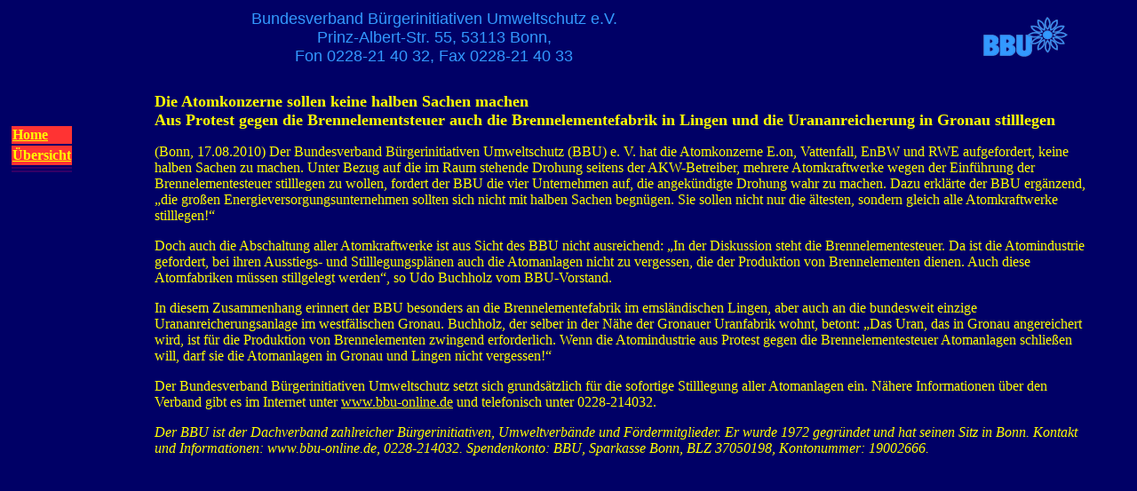

--- FILE ---
content_type: text/html
request_url: https://www.bbu-online.de/presseerklaerungen/prmitteilungen/PR%202010/17.08.10.htm
body_size: 1985
content:
<html>
<head>
<title>Untitled Document</title>
<meta http-equiv="Content-Type" content="text/html; charset=iso-8859-1">
</head>

<body bgcolor="#000066" text="#FFFF00" link="#FFFF00" vlink="#FFFF00" alink="#FFFF00">
<table width="95%">
  <tr> 
    <td align=center> <font size=4 color="#3399FF" face="arial,helvetica"> Bundesverband 
      Bürgerinitiativen Umweltschutz e.V.<br>
      Prinz-Albert-Str. 55, 53113 Bonn,<br>
      Fon 0228-21 40 32, Fax 0228-21 40 33<br>
      </font> </td>
    <td align=right> <img src="/images/bbu100_50.gif" width=100 height=50 alt=BBU> 
    </td>
  </tr>
</table>
<table width="100%" border=0>
  <!-- Anfang Header --> 
  <tr> 
    <td colspan=2 height="2"> <a href="http://www.bbu-online.de/html/antrag.htm"> 
      </a> </td>
  </tr>
  <!-- Ende Header --> <!-- Anfang Inhaltsverzeichniss --> 
  <tr> 
    <td width=66 valign=top> 
      <table width=68 border=0>
        <tr> 
          <td class=title1 colspan=2> 
            <p>&nbsp;</p>
            <p>&nbsp;</p>
          </td>
        </tr>
        <tr bgcolor="#FF3333"> 
          <td colspan="2"><b><font color="#FFFFFF"><a href="../../../index.html">Home</a></font></b></td>
        </tr>
        <tr bgcolor="#FF3333"> 
          <td height="22" colspan="2"><b><font color="#FFFFFF"><a href="../../../Presse.htm">&Uuml;bersicht</a></font></b></td>
        </tr>
        <tr bgcolor="#330066"> 
          <td colspan="2"><b></b></td>
        </tr>
        <tr bgcolor="#330066"> 
          <td colspan="2"> 
            <p><b></b> 
          </td>
        </tr>
      </table>
    </td>
    <!-- Ende Inhaltsverzeichniss --> 
    <td align=center width="672"> 
      <table border=0 cellspacing=10 cellpadding=10 width="97%" align=center>
        <tr> 
          <td height="2
38"> 
            <p><strong><font size="+1">Die Atomkonzerne sollen keine halben Sachen machen</font></strong><br>
              <strong><font size="+1">Aus Protest gegen die Brennelementsteuer auch die Brennelementefabrik
            in Lingen und die Urananreicherung in Gronau stilllegen</font></strong></p>
            <p>(Bonn, 17.08.2010) Der Bundesverband B&uuml;rgerinitiativen Umweltschutz
              (BBU) e. V. hat die Atomkonzerne E.on, Vattenfall, EnBW und RWE&nbsp;aufgefordert,
              keine halben Sachen zu machen. Unter Bezug auf die im Raum stehende
              Drohung seitens der AKW-Betreiber, mehrere Atomkraftwerke wegen
              der Einf&uuml;hrung der Brennelementesteuer stilllegen zu wollen,
              fordert der BBU die vier Unternehmen auf, die angek&uuml;ndigte
              Drohung wahr zu machen. Dazu erkl&auml;rte der BBU erg&auml;nzend, &bdquo;die
              gro&szlig;en Energieversorgungsunternehmen sollten sich nicht mit
              halben Sachen begn&uuml;gen. Sie sollen nicht nur die &auml;ltesten,
              sondern gleich alle Atomkraftwerke stilllegen!&ldquo;&nbsp; </p>
            <p>Doch auch die Abschaltung aller Atomkraftwerke ist aus Sicht des
              BBU nicht ausreichend: &bdquo;In der Diskussion steht die Brennelementesteuer.
              Da ist die Atomindustrie gefordert, bei ihren Ausstiegs- und Stilllegungspl&auml;nen
              auch die Atomanlagen nicht zu vergessen, die der Produktion von
              Brennelementen dienen. Auch diese Atomfabriken m&uuml;ssen stillgelegt
              werden&ldquo;, so Udo Buchholz vom BBU-Vorstand.</p>
            <p>In diesem Zusammenhang erinnert der BBU besonders an die Brennelementefabrik
              im emsl&auml;ndischen Lingen, aber auch an die bundesweit einzige
              Urananreicherungsanlage im westf&auml;lischen Gronau. Buchholz,
              der selber in der N&auml;he der Gronauer Uranfabrik wohnt, betont: &bdquo;Das
              Uran, das in Gronau angereichert wird, ist f&uuml;r die Produktion
              von Brennelementen zwingend erforderlich. Wenn die Atomindustrie
              aus Protest gegen die Brennelementesteuer Atomanlagen schlie&szlig;en
              will, darf sie die Atomanlagen in Gronau und Lingen nicht vergessen!&ldquo;</p>
            <p>Der Bundesverband B&uuml;rgerinitiativen Umweltschutz setzt sich
              grunds&auml;tzlich f&uuml;r die sofortige Stilllegung aller Atomanlagen
              ein. N&auml;here Informationen &uuml;ber den Verband gibt es im
              Internet unter <a href="http://www.bbu-online.de/">www.bbu-online.de</a> und
              telefonisch unter 0228-214032.</p>
            <p><em>Der BBU ist der Dachverband zahlreicher B&uuml;rgerinitiativen,
                Umweltverb&auml;nde und F&ouml;rdermitglieder. Er wurde 1972
                gegr&uuml;ndet und hat seinen Sitz in Bonn. Kontakt und Informationen:
                www.bbu-online.de, 0228-214032. Spendenkonto: BBU, Sparkasse
          Bonn, BLZ 37050198, Kontonummer: 19002666.</em></p></td>
        </tr>
      </table>
      <!-- Ende Seite --> </td>
  </tr>
</table>
<p align="left">&nbsp;</p>
</body>
</html>
